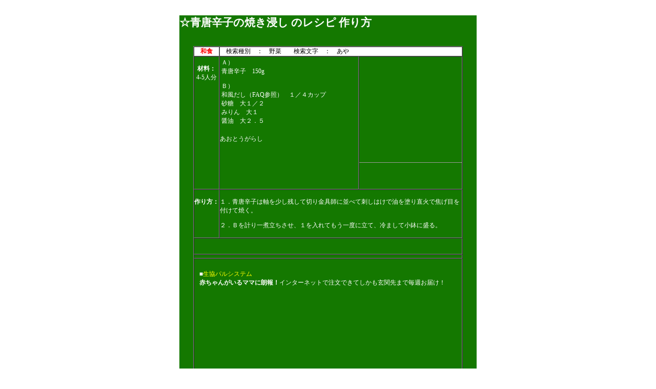

--- FILE ---
content_type: text/html; charset=Windows-31J
request_url: http://www.bosscooking.com/okazu/list7/790.cfm
body_size: 7085
content:

<html>
<head>


<title>青唐辛子の焼き浸し レシピ 作り方 </title>


<meta name="keywords" content="青唐辛子の焼き浸し　レシピ 作り方　手作り 本格的　残り物　余り物　簡単 手抜き　おいしい　あおとうがらしのやきびたし 簡単カロリー計算 美味しい　料理　専門　学校">
<meta name="description" content="☆簡単　手作り　おいしい　青唐辛子の焼き浸し(あおとうがらしのやきびたし)のレシピ・作り方 (2026/01/25)　に関するみんなのアドバイス を参考に作ってみましょう！">
<LINK REL="stylesheet" TYPE="text/css" href="/okazu/recip.css">
<meta http-equiv="Content-Type" content="text/html; charset=Shift_JIS">


<script src="http://www.google-analytics.com/urchin.js" type="text/javascript">
</script>
<script type="text/javascript">
_uacct = "UA-98994-1";
urchinTracker();
</script>

 

</head>




<body TEXT="Navy" LINK="Yellow" VLINK="#E88B0F" ALINK="Yellow" LEFTMARGIN=0 TOPMARGIN=0 bgcolor="White">



	
	
	  	
<br>
<div align="center">





 <center>
<script type="text/javascript"><!--
google_ad_client = "pub-0127864754325968";
google_ad_width = 468;
google_ad_height = 15;
google_ad_format = "468x15_0ads_al";
//2007-10-23: LinkUnitRecip
google_ad_channel = "5258989758";
google_color_border = "FFFFFF";
google_color_bg = "FFFFFF";
google_color_link = "000033";
google_color_text = "000000";
google_color_url = "008000";
//-->
</script>
<script type="text/javascript"
  src="http://pagead2.googlesyndication.com/pagead/show_ads.js">
</script>

</center>



<!-- SiteSearch Google -->

</div>







<table width="600" border="0" align="center" cellpadding="0" cellspacing="0">
<tr>
	<td align="center" valign="top">

<table width="580" border="0" align="center" bgcolor="#147800" cellpadding="0" cellspacing="0">
<tr>
	<td>




<div align="left"><font color="white" style="font-size: 14px;"><H2>☆青唐辛子の焼き浸し のレシピ 作り方</H2></font>　

<table border="1" align="center" bgcolor="#147800" width="500" cellpadding="0" cellspacing="0">


<tr>
    <td nowrap width="50" align="center" bgcolor="white"><font color="red"><strong>和食</strong></font></td>
    <td  colspan="2" bgcolor="#FFFFFF"><font color="black">　検索種別　：　野菜　　検索文字　：　あや</font></td>
	
   
</tr>


<tr>
<td nowrap width="50" align="center" valign="top"><br><font color="white"><strong>材料：</strong><br>4-5人分</font></td>
	<td valign="top"><font color="white">


	<table width="270"><tr>
	<td align="left" valign="top"><font color="white">Ａ）<br>青唐辛子　150g<br><P>
Ｂ）<br>和風だし（FAQ参照）　１／４カップ<br>砂糖　大１／２<br>みりん　大１<br>醤油　大２．５<br> </font>







    </td>
	<td  align="left" valign="top"></td> 
	</tr></table>

<br>あおとうがらし <br>



</td>


 <td rowspan="1" align="center" valign="top">

		
	
	





<div align="center">

<script type="text/javascript"><!--
google_ad_client = "pub-0127864754325968";
/* Small200x200 */
google_ad_slot = "5924375410";
google_ad_width = 200;
google_ad_height = 200;
//-->
</script>
<script type="text/javascript"
src="http://pagead2.googlesyndication.com/pagead/show_ads.js">
</script>

<hr size=1>


　




</div>


<br><br>



	</td>
	
	
</tr>



<tr>
<td nowrap COLSPAN=1 ROWSPAN=1 align="center" valign="top"><br><font color="white"><strong>作り方：</strong></font></td>

	<td WIDTH=450 COLSPAN=2 ><font color="white"><br>
	１．青唐辛子は軸を少し残して切り金具師に並べて刺しはけで油を塗り直火で焦げ目を付けて焼く。<BR><P>
２．Ｂを計り一煮立ちさせ、１を入れてもう一度に立て、冷まして小鉢に盛る。 
	</font>
	<br><br>
	
	</td>

</tr>





<tr>
<td nowrap COLSPAN=3 ROWSPAN=1 align="left" valign="top">



<script type="text/javascript"><!--
google_ad_client = "pub-0127864754325968";
/* Recip中央468x15 */
google_ad_slot = "9562438910";
google_ad_width = 468;
google_ad_height = 15;
//-->
</script>
<script type="text/javascript"
src="http://pagead2.googlesyndication.com/pagead/show_ads.js">
</script>



<br><br>



<tr>
	<td nowrap COLSPAN=3 ROWSPAN=1 align="center" valign="top">
	

	<table align="center">
<tr>
	<td width="150" valign="top" align="center">
	
	 
	</td>
	<td width="150" valign="top" align="center">
	
	
	</td>
	<td width="150" valign="top" align="center">
	
	
	</td>
</tr>
</table>

		</td>
</tr>





<tr>
	<td nowrap COLSPAN=3 ROWSPAN=1 align="left" valign="top">

	<table>
<tr>
	<td valign="top"></td>
	<td>






<table>
<tr>
	<td>

 
	

<BR>
<font  color="#FFFFFF">■</font><A href="http://bosscooking.com/okazu/ad_check.cfm?ad_id=a8_pal" target="_blank"><FONT color="yellow">生協パルシステム</font><BR>
<B><FONT color="#FFFFFF">赤ちゃんがいるママに朗報！</B>インターネットで注文できてしかも玄関先まで毎週お届け！<BR></A>
<img border="0" width="1" height="1" src="http://www16.a8.net/0.gif?a8mat=15UWFH+B3HVOY+HS+1BOE4I">


	



	</td>
</tr>
<tr>
	<td>
<center>
<script type="text/javascript"><!--
google_ad_client = "pub-0127864754325968";
/* BIG336x280 */
google_ad_slot = "7707573170";
google_ad_width = 336;
google_ad_height = 280;
//-->
</script>
<script type="text/javascript"
src="http://pagead2.googlesyndication.com/pagead/show_ads.js">
</script>
<br><br><br>

</center>


</td>
</tr>

</table> 

 



</td>
</tr>
</table>

	</td>
</tr>



</table>











<br>
<div align="center"><font color="white">青唐辛子の焼き浸しのレシピ・作り方に対する感想とアドバイス！</font>

<hr size = "1"></div>

<table align="CENTER"width="500">


</table>








<div align="center">







<hr size = "1">

<font color="white">（コメントはしっかり読みましたか？同じ質問には誰も答えてくれませんよ<br>質問を書く前にFAQはﾁｪｯｸしてね！分量調味料の事書いてありますよん→</font><a href="/okazu/indexfaq.cfm?okazu_id=790"><strong>FAQ</strong></a><font color="white">）</font>

<br><br>

		<font color="orange" style="font-size:14px;">質問＆感想は、ユーザ登録が必要です。</font><br>
	


</div>


</div>

<a href="http://www.bosscooking.com/sitemap.cfm" title="サイトマップ"><img src="/gif/hp/kokubankesi2.gif" border=0 align="left"></a>








</td></tr>

</table>


</td>
</tr>
<tr>
<td valign="top" background="/gif/hp/kokubanita.gif"><img src="/gif/hp/kokubanita.gif" border=0 width=600 height=6 align="center"></td>
</tr>
</table>




 
 

<div align="center"><img src="/gif/hp/title/okazutitle1.gif" width=596 height=46 border=0><br>
☆このレシピで、青唐辛子の焼き浸し を作ったら、みんなのために感想や、おいしいとかこうしたらいいとかアドバイスを書き込んでくださいねぇ♪ </div>

 
 
<br><br>

<div align="center">














</div>


		<P><br>
		<div align="center"><a href="http://www.bosscooking.com/" target="_top" title="ホームに行くともっと楽しい！"><img src="/gif/hp/baner.gif" border=0></a><br>
		(C)Copyright by BOSS　& Four Y's ,Inc.
			
		
		</div>
		
</div>





--- FILE ---
content_type: text/html; charset=utf-8
request_url: https://www.google.com/recaptcha/api2/aframe
body_size: 265
content:
<!DOCTYPE HTML><html><head><meta http-equiv="content-type" content="text/html; charset=UTF-8"></head><body><script nonce="uIEvK-aZ2AcN-tIEwcIhag">/** Anti-fraud and anti-abuse applications only. See google.com/recaptcha */ try{var clients={'sodar':'https://pagead2.googlesyndication.com/pagead/sodar?'};window.addEventListener("message",function(a){try{if(a.source===window.parent){var b=JSON.parse(a.data);var c=clients[b['id']];if(c){var d=document.createElement('img');d.src=c+b['params']+'&rc='+(localStorage.getItem("rc::a")?sessionStorage.getItem("rc::b"):"");window.document.body.appendChild(d);sessionStorage.setItem("rc::e",parseInt(sessionStorage.getItem("rc::e")||0)+1);localStorage.setItem("rc::h",'1769340567107');}}}catch(b){}});window.parent.postMessage("_grecaptcha_ready", "*");}catch(b){}</script></body></html>